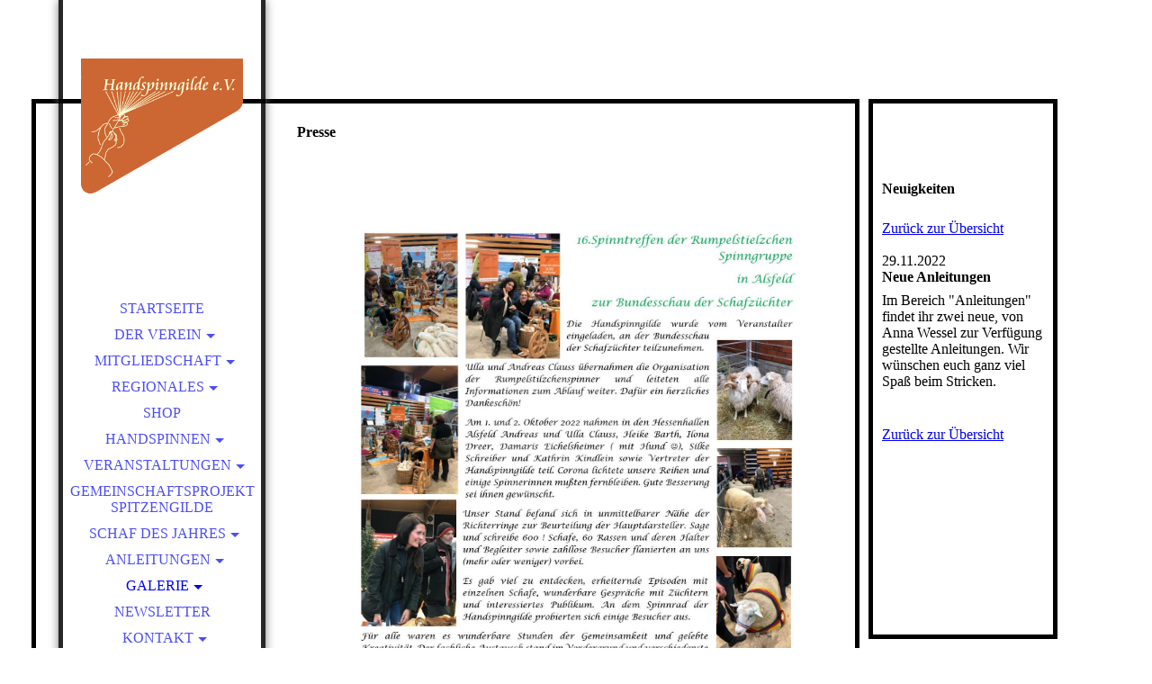

--- FILE ---
content_type: text/html; charset=utf-8
request_url: https://handspinngilde.org/Galerie/Presse/index.php/;focus=STRATP_cm4all_com_widgets_News_36423288&path=?m=d&a=20221129163447-5366&cp=1
body_size: 32960
content:
<!DOCTYPE html><html lang="de"><head><meta http-equiv="Content-Type" content="text/html; charset=UTF-8"><title>Handspinngilde e.V. - Presse</title><meta name="description" content="Platz für Ihren Slogan"><meta name="keywords" content="Kultur, Verband"><link href="https://handspinngilde.org/Galerie/Presse/" rel="canonical"><meta content="Handspinngilde e.V. - Presse" property="og:title"><meta content="website" property="og:type"><meta content="https://handspinngilde.org/Galerie/Presse/" property="og:url"><script>
              window.beng = window.beng || {};
              window.beng.env = {
                language: "en",
                country: "US",
                mode: "deploy",
                context: "page",
                pageId: "000006484718",
                pageLanguage: "de",
                skeletonId: "",
                scope: "1947180",
                isProtected: false,
                navigationText: "Presse",
                instance: "1",
                common_prefix: "https://strato-editor.com",
                design_common: "https://strato-editor.com/beng/designs/",
                design_template: "sys/cm_dh_066",
                path_design: "https://strato-editor.com/beng/designs/data/sys/cm_dh_066/",
                path_res: "https://strato-editor.com/res/",
                path_bengres: "https://strato-editor.com/beng/res/",
                masterDomain: "",
                preferredDomain: "",
                preprocessHostingUri: function(uri) {
                  
                    return uri || "";
                  
                },
                hideEmptyAreas: true
              };
            </script><script xmlns="http://www.w3.org/1999/xhtml" src="https://strato-editor.com/cm4all-beng-proxy/beng-proxy.js"></script><link xmlns="http://www.w3.org/1999/xhtml" rel="stylesheet" href="https://strato-editor.com/.cm4all/e/static/3rdparty/font-awesome/css/font-awesome.min.css"></link><link rel="stylesheet" type="text/css" href="https://strato-editor.com/.cm4all/res/static/libcm4all-js-widget/3.89.7/css/widget-runtime.css" />
<link rel="stylesheet" type="text/css" href="https://strato-editor.com/.cm4all/res/static/beng-editor/5.3.138/css/deploy.css" />
<link rel="stylesheet" type="text/css" href="https://strato-editor.com/.cm4all/res/static/libcm4all-js-widget/3.89.7/css/slideshow-common.css" />
<script src="https://strato-editor.com/.cm4all/res/static/jquery-1.7/jquery.js"></script><script src="https://strato-editor.com/.cm4all/res/static/prototype-1.7.3/prototype.js"></script><script src="https://strato-editor.com/.cm4all/res/static/jslib/1.4.1/js/legacy.js"></script><script src="https://strato-editor.com/.cm4all/res/static/libcm4all-js-widget/3.89.7/js/widget-runtime.js"></script>
<script src="https://strato-editor.com/.cm4all/res/static/libcm4all-js-widget/3.89.7/js/slideshow-common.js"></script>
<script src="https://strato-editor.com/.cm4all/res/static/beng-editor/5.3.138/js/deploy.js"></script>
<script type="text/javascript" src="https://strato-editor.com/.cm4all/uro/assets/js/uro-min.js"></script><link rel="stylesheet" type="text/css" href="https://strato-editor.com/.cm4all/designs/static/sys/cm_dh_066/1769040053.193634/css/main.css"><link rel="stylesheet" type="text/css" href="https://strato-editor.com/.cm4all/designs/static/sys/cm_dh_066/1769040053.193634/css/responsive.css"><link rel="stylesheet" type="text/css" href="https://strato-editor.com/.cm4all/designs/static/sys/cm_dh_066/1769040053.193634/css/cm-templates-global-style.css"><meta name="viewport" content="width=device-width, initial-scale=1"><!--$Id: template.xsl 1832 2012-03-01 10:37:09Z dominikh $--><link href="/.cm4all/handler.php/vars.css?v=20260113110902" type="text/css" rel="stylesheet"><style type="text/css">.cm-logo {background-image: url("/.cm4all/uproc.php/0/Handspinngilde/.logo.png/picture-1200?_=17aa8dfdfd0");
        background-position: 50% 50%;
background-size: auto 100%;
background-repeat: no-repeat;
      }</style><script type="text/javascript">window.cmLogoWidgetId = "STRATP_cm4all_com_widgets_Logo_36413359";
            window.cmLogoGetCommonWidget = function (){
                return new cm4all.Common.Widget({
            base    : "/Galerie/Presse/index.php/",
            session : "",
            frame   : "",
            path    : "STRATP_cm4all_com_widgets_Logo_36413359"
        })
            };
            window.logoConfiguration = {
                "cm-logo-x" : "50%",
        "cm-logo-y" : "50%",
        "cm-logo-v" : "2.0",
        "cm-logo-w" : "auto",
        "cm-logo-h" : "100%",
        "cm-logo-di" : "sys/cm_dh_066",
        "cm-logo-u" : "uro-service://",
        "cm-logo-k" : "%7B%22ticket%22%3A%22%22%2C%22serviceId%22%3A%220%22%2C%22locale%22%3A%22%22%2C%22path%22%3A%22%2FHandspinngilde%22%2C%22name%22%3A%22logo.png%22%2C%22origin%22%3A%22list%22%2C%22type%22%3A%22image%2Fpng%22%2C%22size%22%3A%2243635%22%2C%22width%22%3A%22300%22%2C%22height%22%3A%22250%22%2C%22duration%22%3A%22%22%2C%22rotation%22%3A%22%22%2C%22task%22%3A%22none%22%2C%22progress%22%3A%22none%22%2C%22result%22%3A%22ok%22%2C%22source%22%3A%22%22%2C%22start%22%3A%2217aa8dfdfd0%22%2C%22now%22%3A%221843d1e39b7%22%2C%22_folder%22%3Atrue%2C%22_hidden%22%3Afalse%2C%22_hash%22%3A%2288810412%22%2C%22_update%22%3A0%2C%22_media%22%3A%22image%22%2C%22_extension%22%3A%22%22%2C%22_xlate%22%3A%22logo.png%22%2C%22_index%22%3A1%2C%22_selected%22%3Atrue%7D",
        "cm-logo-bc" : "",
        "cm-logo-ln" : "/Startseite/index.php/",
        "cm-logo-ln$" : "home",
        "cm-logo-hi" : false
        ,
        _logoBaseUrl : "uro-service:\/\/",
        _logoPath : "%7B%22ticket%22%3A%22%22%2C%22serviceId%22%3A%220%22%2C%22locale%22%3A%22%22%2C%22path%22%3A%22%2FHandspinngilde%22%2C%22name%22%3A%22logo.png%22%2C%22origin%22%3A%22list%22%2C%22type%22%3A%22image%2Fpng%22%2C%22size%22%3A%2243635%22%2C%22width%22%3A%22300%22%2C%22height%22%3A%22250%22%2C%22duration%22%3A%22%22%2C%22rotation%22%3A%22%22%2C%22task%22%3A%22none%22%2C%22progress%22%3A%22none%22%2C%22result%22%3A%22ok%22%2C%22source%22%3A%22%22%2C%22start%22%3A%2217aa8dfdfd0%22%2C%22now%22%3A%221843d1e39b7%22%2C%22_folder%22%3Atrue%2C%22_hidden%22%3Afalse%2C%22_hash%22%3A%2288810412%22%2C%22_update%22%3A0%2C%22_media%22%3A%22image%22%2C%22_extension%22%3A%22%22%2C%22_xlate%22%3A%22logo.png%22%2C%22_index%22%3A1%2C%22_selected%22%3Atrue%7D"
        };
            jQuery(document).ready(function() {
                var href = (beng.env.mode == "deploy" ? "/" : "/Startseite/index.php/");
                jQuery(".cm-logo").wrap("<a style='text-decoration: none;' href='" + href + "'></a>");
            });
            
          jQuery(document).ready(function() {
            var logoElement = jQuery(".cm-logo");
            logoElement.attr("role", "img");
            logoElement.attr("tabindex", "0");
            logoElement.attr("aria-label", "logo");
          });
        </script><link rel="shortcut icon" type="image/png" href="/.cm4all/sysdb/favicon/icon-32x32_ea5d876.png"/><link rel="shortcut icon" sizes="196x196" href="/.cm4all/sysdb/favicon/icon-196x196_ea5d876.png"/><link rel="apple-touch-icon" sizes="180x180" href="/.cm4all/sysdb/favicon/icon-180x180_ea5d876.png"/><link rel="apple-touch-icon" sizes="120x120" href="/.cm4all/sysdb/favicon/icon-120x120_ea5d876.png"/><link rel="apple-touch-icon" sizes="152x152" href="/.cm4all/sysdb/favicon/icon-152x152_ea5d876.png"/><link rel="apple-touch-icon" sizes="76x76" href="/.cm4all/sysdb/favicon/icon-76x76_ea5d876.png"/><meta name="msapplication-square70x70logo" content="/.cm4all/sysdb/favicon/icon-70x70_ea5d876.png"/><meta name="msapplication-square150x150logo" content="/.cm4all/sysdb/favicon/icon-150x150_ea5d876.png"/><meta name="msapplication-square310x310logo" content="/.cm4all/sysdb/favicon/icon-310x310_ea5d876.png"/><link rel="shortcut icon" type="image/png" href="/.cm4all/sysdb/favicon/icon-48x48_ea5d876.png"/><link rel="shortcut icon" type="image/png" href="/.cm4all/sysdb/favicon/icon-96x96_ea5d876.png"/><style id="cm_table_styles"></style><style id="cm_background_queries"></style><script type="application/x-cm4all-cookie-consent" data-code=""></script></head><body ondrop="return false;" class=" device-desktop cm-deploy cm-deploy-342 cm-deploy-4x"><div class="cm-background" data-cm-qa-bg="image"></div><div class="cm-background-video" data-cm-qa-bg="video"></div><div class="cm-background-effects" data-cm-qa-bg="effect"></div><div id="page_wrapper" class="cm-templates-container"><div id="head_bg"></div><div id="head_wrapper" class=""><header><a class="handy_navi" onclick="jQuery('#head_wrapper').toggleClass('open');"></a><div id="logo_wrapper" class="cm-logo cm_can_be_empty"> </div><div id="title_wrapper" class="cm_can_be_empty"><div id="title" class="title cm_can_be_empty cm-templates-heading__title" style=""> </div><div id="subtitle" class="subtitle cm_can_be_empty cm-templates-heading__subtitle" style=""> </div></div><div id="navigation_wrapper" class="clearfix"><nav id="cm_navigation"><ul id="cm_mainnavigation"><li id="cm_navigation_pid_5165311"><a title="Startseite" href="/Startseite/" class="cm_anchor">Startseite</a></li><li id="cm_navigation_pid_5165310" class="cm_has_subnavigation"><a title="Der Verein" href="/Der-Verein/" class="cm_anchor">Der Verein</a><ul class="cm_subnavigation" id="cm_subnavigation_pid_5165310"><li id="cm_navigation_pid_5165374"><a title="Über Uns" href="/Der-Verein/Ueber-Uns/" class="cm_anchor">Über Uns</a></li><li id="cm_navigation_pid_5314954"><a title="Satzung" href="/Der-Verein/Satzung/" class="cm_anchor">Satzung</a></li><li id="cm_navigation_pid_5314847"><a title="Pressebereich" href="/Der-Verein/Pressebereich/" class="cm_anchor">Pressebereich</a></li></ul></li><li id="cm_navigation_pid_5165406" class="cm_has_subnavigation"><a title="Mitgliedschaft" href="/Mitgliedschaft/" class="cm_anchor">Mitgliedschaft</a><ul class="cm_subnavigation" id="cm_subnavigation_pid_5165406"><li id="cm_navigation_pid_5165408"><a title="Beitritt" href="/Mitgliedschaft/Beitritt/" class="cm_anchor">Beitritt</a></li><li id="cm_navigation_pid_5314851"><a title="Vorteile einer Mitgliedschaft" href="/Mitgliedschaft/Vorteile-einer-Mitgliedschaft/" class="cm_anchor">Vorteile einer Mitgliedschaft</a></li><li id="cm_navigation_pid_5314950"><a title="Mitgliederzeitschrift" href="/Mitgliedschaft/Mitgliederzeitschrift/" class="cm_anchor">Mitgliederzeitschrift</a></li><li id="cm_navigation_pid_5314853"><a title="Adressänderung" href="/Mitgliedschaft/Adressaenderung/" class="cm_anchor">Adressänderung</a></li><li id="cm_navigation_pid_5314854"><a title="Kündigung" href="/Mitgliedschaft/Kuendigung/" class="cm_anchor">Kündigung</a></li></ul></li><li id="cm_navigation_pid_5165309" class="cm_has_subnavigation"><a title="Regionales" href="/Regionales/" class="cm_anchor">Regionales</a><ul class="cm_subnavigation" id="cm_subnavigation_pid_5165309"><li id="cm_navigation_pid_6202188"><a title="Kursleiter-Verzeichnis" href="/Regionales/Kursleiter-Verzeichnis/" class="cm_anchor">Kursleiter-Verzeichnis</a></li><li id="cm_navigation_pid_5535485"><a title="Regionale Ansprechpartner:innen" href="/Regionales/Regionale-Ansprechpartnerinnen/" class="cm_anchor">Regionale Ansprechpartner:innen</a></li><li id="cm_navigation_pid_5950027"><a title="Spinngruppen-Verzeichnis" href="/Regionales/Spinngruppen-Verzeichnis/" class="cm_anchor">Spinngruppen-Verzeichnis</a></li></ul></li><li id="cm_navigation_pid_5314888"><a title="Shop" href="/Shop/" class="cm_anchor">Shop</a></li><li id="cm_navigation_pid_5165328" class="cm_has_subnavigation"><a title="Handspinnen" href="/Handspinnen/" class="cm_anchor">Handspinnen</a><ul class="cm_subnavigation" id="cm_subnavigation_pid_5165328"><li id="cm_navigation_pid_5314986"><a title="Für Anfänger" href="/Handspinnen/Fuer-Anfaenger/" class="cm_anchor">Für Anfänger</a></li><li id="cm_navigation_pid_5314987"><a title="Spinnrad-Liste" href="/Handspinnen/Spinnrad-Liste/" class="cm_anchor">Spinnrad-Liste</a></li></ul></li><li id="cm_navigation_pid_5165329" class="cm_has_subnavigation"><a title="Veranstaltungen" href="/Veranstaltungen/" class="cm_anchor">Veranstaltungen</a><ul class="cm_subnavigation" id="cm_subnavigation_pid_5165329"><li id="cm_navigation_pid_5314990"><a title="Veranstaltungskalender" href="/Veranstaltungen/Veranstaltungskalender/" class="cm_anchor">Veranstaltungskalender</a></li><li id="cm_navigation_pid_5314988"><a title="Großes Spinntreffen 2026" href="/Veranstaltungen/Grosses-Spinntreffen-2026/" class="cm_anchor">Großes Spinntreffen 2026</a></li><li id="cm_navigation_pid_5314989"><a title="Regionale Fortbildungen" href="/Veranstaltungen/Regionale-Fortbildungen/" class="cm_anchor">Regionale Fortbildungen</a></li><li id="cm_navigation_pid_6484679"><a title="Ausstellungen" href="/Veranstaltungen/Ausstellungen/" class="cm_anchor">Ausstellungen</a></li><li id="cm_navigation_pid_7163786"><a title="World Wide Spin in Public Day" href="/Veranstaltungen/World-Wide-Spin-in-Public-Day/" class="cm_anchor">World Wide Spin in Public Day</a></li></ul></li><li id="cm_navigation_pid_7578089"><a title="Gemeinschaftsprojekt Spitzengilde" href="/Gemeinschaftsprojekt-Spitzengilde/" class="cm_anchor">Gemeinschaftsprojekt Spitzengilde</a></li><li id="cm_navigation_pid_5845270" class="cm_has_subnavigation"><a title="Schaf des Jahres" href="/Schaf-des-Jahres/" class="cm_anchor">Schaf des Jahres</a><ul class="cm_subnavigation" id="cm_subnavigation_pid_5845270"><li id="cm_navigation_pid_8631658"><a title="2025 - Leineschaf" href="/Schaf-des-Jahres/2025-Leineschaf/" class="cm_anchor">2025 - Leineschaf</a></li><li id="cm_navigation_pid_7945102"><a title="2024 - Ostfriesisches Milchschaf" href="/Schaf-des-Jahres/2024-Ostfriesisches-Milchschaf/" class="cm_anchor">2024 - Ostfriesisches Milchschaf</a></li><li id="cm_navigation_pid_6988929"><a title="2023 - Brillenschaf" href="/Schaf-des-Jahres/2023-Brillenschaf/" class="cm_anchor">2023 - Brillenschaf</a></li><li id="cm_navigation_pid_6082843"><a title="2022 - Jakobschaf" href="/Schaf-des-Jahres/2022-Jakobschaf/" class="cm_anchor">2022 - Jakobschaf</a></li><li id="cm_navigation_pid_5845579"><a title="2021 - Ouessant" href="/Schaf-des-Jahres/2021-Ouessant/" class="cm_anchor">2021 - Ouessant</a></li><li id="cm_navigation_pid_6082845"><a title="2020 - Coburger Fuchsschaf" href="/Schaf-des-Jahres/2020-Coburger-Fuchsschaf/" class="cm_anchor">2020 - Coburger Fuchsschaf</a></li><li id="cm_navigation_pid_6082846"><a title="2019 - Bergschaf" href="/Schaf-des-Jahres/2019-Bergschaf/" class="cm_anchor">2019 - Bergschaf</a></li><li id="cm_navigation_pid_6082847"><a title="2018 - Wensleydale" href="/Schaf-des-Jahres/2018-Wensleydale/" class="cm_anchor">2018 - Wensleydale</a></li><li id="cm_navigation_pid_5845639"><a title="2017 -  Skudde" href="/Schaf-des-Jahres/2017-Skudde/" class="cm_anchor">2017 -  Skudde</a></li><li id="cm_navigation_pid_5845430"><a title="2016 - Rauhwolliges Pommersches Landschaf" href="/Schaf-des-Jahres/2016-Rauhwolliges-Pommersches-Landschaf/" class="cm_anchor">2016 - Rauhwolliges Pommersches Landschaf</a></li><li id="cm_navigation_pid_5845271"><a title="2015 - Heidschnucke" href="/Schaf-des-Jahres/2015-Heidschnucke/" class="cm_anchor">2015 - Heidschnucke</a></li></ul></li><li id="cm_navigation_pid_6200504" class="cm_has_subnavigation"><a title="Anleitungen" href="/Anleitungen/" class="cm_anchor">Anleitungen</a><ul class="cm_subnavigation" id="cm_subnavigation_pid_6200504"><li id="cm_navigation_pid_8239541"><a title='Schaftäschchen "Mählinda"' href="/Anleitungen/Schaftaeschchen-Maehlinda/" class="cm_anchor">Schaftäschchen "Mählinda"</a></li><li id="cm_navigation_pid_7021758"><a title='Handstulpen "Plön 2023"' href="/Anleitungen/Handstulpen-Ploen-2023/" class="cm_anchor">Handstulpen "Plön 2023"</a></li><li id="cm_navigation_pid_6445829"><a title='Jacke "Just the right angle"' href="/Anleitungen/Jacke-Just-the-right-angle/" class="cm_anchor">Jacke "Just the right angle"</a></li><li id="cm_navigation_pid_6445828"><a title='Tuch "Bienenhüterin"' href="/Anleitungen/Tuch-Bienenhueterin/" class="cm_anchor">Tuch "Bienenhüterin"</a></li><li id="cm_navigation_pid_6200505"><a title="Mütze / Tam zum Spinntreffen 2022" href="/Anleitungen/Muetze-Tam-zum-Spinntreffen-2022/" class="cm_anchor">Mütze / Tam zum Spinntreffen 2022</a></li></ul></li><li id="cm_navigation_pid_5165308" class="cm_current cm_has_subnavigation"><a title="Galerie" href="/Galerie/" class="cm_anchor">Galerie</a><ul class="cm_subnavigation" id="cm_subnavigation_pid_5165308"><li id="cm_navigation_pid_6140752"><a title="Unser Schäferwagen" href="/Galerie/Unser-Schaeferwagen/" class="cm_anchor">Unser Schäferwagen</a></li><li id="cm_navigation_pid_6484718" class="cm_current"><a title="Presse" href="/Galerie/Presse/" class="cm_anchor">Presse</a></li></ul></li><li id="cm_navigation_pid_7140524"><a title="Newsletter" href="/Newsletter/" class="cm_anchor">Newsletter</a></li><li id="cm_navigation_pid_5165307" class="cm_has_subnavigation"><a title="Kontakt" href="/Kontakt/" class="cm_anchor">Kontakt</a><ul class="cm_subnavigation" id="cm_subnavigation_pid_5165307"><li id="cm_navigation_pid_5165333"><a title="Datenschutzerklärung" href="/Kontakt/Datenschutzerklaerung/" class="cm_anchor">Datenschutzerklärung</a></li><li id="cm_navigation_pid_5165334"><a title="Impressum" href="/Kontakt/Impressum/" class="cm_anchor">Impressum</a></li></ul></li></ul></nav></div></header><div id="footer_wrapper" class="cm-templates-footer cm_can_be_empty"><footer id="footer" class="cm_can_be_empty" data-cm-hintable="yes"><span style="font-size: 16px;"><a href="/Startseite/" class="cm_anchor">Star<span style="font-size: 12px; font-family: Montserrat;">tse</span>ite</a></span><div><a href="/Kontakt/Impressum/" style="font-size: 12px; font-family: Montserrat;" class="cm_anchor">IMPRESSUM</a></div><div><a href="/Kontakt/Datenschutzerklaerung/" style="font-size: 12px; font-family: Montserrat;" class="cm_anchor">DATENSCHUTZERKLÄRUNG</a><div><span style="font-size: 12px; font-family: Montserrat;"><a href="/Kontakt/" class="cm_anchor">Kontakt</a></span><br></div></div></footer></div></div><div id="content_wrapper" class="cm-template-content"><main id="content_main" class="content_main_dho cm-template-content__main cm-templates-text" data-cm-hintable="yes"><h1><strong>Presse</strong></h1><p><br></p><div class="clearFloating" style="clear:both;height: 0px; width: auto;"></div><div id="widgetcontainer_STRATP_cm4all_com_widgets_UroPhoto_42834368" class="
				    cm_widget_block
					cm_widget cm4all_com_widgets_UroPhoto cm_widget_block_center" style="width:100%; max-width:1654px; "><div class="cm_widget_anchor"><a name="STRATP_cm4all_com_widgets_UroPhoto_42834368" id="widgetanchor_STRATP_cm4all_com_widgets_UroPhoto_42834368"><!--cm4all.com.widgets.UroPhoto--></a></div><div xmlns="http://www.w3.org/1999/xhtml" data-uro-type="image" style="width:100%;height:100%;" id="uroPhotoOuterSTRATP_cm4all_com_widgets_UroPhoto_42834368">            <picture><source srcset="/.cm4all/uproc.php/0/Galerie/.16.%20Spinntreffen%20Rumpelstielzchen%20Spinngruppe%202022_Page_1.jpeg/picture-1600?_=1850be71993 1x, /.cm4all/uproc.php/0/Galerie/.16.%20Spinntreffen%20Rumpelstielzchen%20Spinngruppe%202022_Page_1.jpeg/picture-2600?_=1850be71993 2x" media="(min-width:800px)"><source srcset="/.cm4all/uproc.php/0/Galerie/.16.%20Spinntreffen%20Rumpelstielzchen%20Spinngruppe%202022_Page_1.jpeg/picture-1200?_=1850be71993 1x, /.cm4all/uproc.php/0/Galerie/.16.%20Spinntreffen%20Rumpelstielzchen%20Spinngruppe%202022_Page_1.jpeg/picture-1600?_=1850be71993 2x" media="(min-width:600px)"><source srcset="/.cm4all/uproc.php/0/Galerie/.16.%20Spinntreffen%20Rumpelstielzchen%20Spinngruppe%202022_Page_1.jpeg/picture-800?_=1850be71993 1x, /.cm4all/uproc.php/0/Galerie/.16.%20Spinntreffen%20Rumpelstielzchen%20Spinngruppe%202022_Page_1.jpeg/picture-1200?_=1850be71993 2x" media="(min-width:400px)"><source srcset="/.cm4all/uproc.php/0/Galerie/.16.%20Spinntreffen%20Rumpelstielzchen%20Spinngruppe%202022_Page_1.jpeg/picture-400?_=1850be71993 1x, /.cm4all/uproc.php/0/Galerie/.16.%20Spinntreffen%20Rumpelstielzchen%20Spinngruppe%202022_Page_1.jpeg/picture-800?_=1850be71993 2x" media="(min-width:200px)"><source srcset="/.cm4all/uproc.php/0/Galerie/.16.%20Spinntreffen%20Rumpelstielzchen%20Spinngruppe%202022_Page_1.jpeg/picture-200?_=1850be71993 1x, /.cm4all/uproc.php/0/Galerie/.16.%20Spinntreffen%20Rumpelstielzchen%20Spinngruppe%202022_Page_1.jpeg/picture-400?_=1850be71993 2x" media="(min-width:100px)"><img src="/.cm4all/uproc.php/0/Galerie/.16.%20Spinntreffen%20Rumpelstielzchen%20Spinngruppe%202022_Page_1.jpeg/picture-200?_=1850be71993" data-uro-original="/.cm4all/uproc.php/0/Galerie/16.%20Spinntreffen%20Rumpelstielzchen%20Spinngruppe%202022_Page_1.jpeg?_=1850be71993" onerror="uroGlobal().util.error(this, '', 'uro-widget')" data-uro-width="1654" data-uro-height="2339" alt="" style="width:100%;" title="" loading="lazy"></picture>
<span></span></div></div><div id="cm_bottom_clearer" style="clear: both;" contenteditable="false"></div></main></div><div id="content_sidebar" class="cm-templates-sidebar-wrapper cm_can_be_empty"><aside id="widgetbar_page_1" class="sidebar cm_can_be_empty" data-cm-hintable="yes"><p> </p></aside><aside id="widgetbar_site_1" class="sidebar cm_can_be_empty" data-cm-hintable="yes"><p><br></p><div id="widgetcontainer_STRATP_cm4all_com_widgets_News_36423288" class="
				    cm_widget_block
					cm_widget cm4all_com_widgets_News cm_widget_block_center" style="width:100%; max-width:100%; "><div class="cm_widget_anchor"><a name="STRATP_cm4all_com_widgets_News_36423288" id="widgetanchor_STRATP_cm4all_com_widgets_News_36423288"><!--cm4all.com.widgets.News--></a></div><div><h2 class="cm-h1">Neuigkeiten</h2><br /><a href="/Galerie/Presse/index.php/;focus=STRATP_cm4all_com_widgets_News_36423288&amp;path=?m=o&amp;cp=1#STRATP_cm4all_com_widgets_News_36423288"   >Zurück zur Übersicht</a><br /><br />29.11.2022<br /><h2>Neue Anleitungen</h2><p>Im Bereich "Anleitungen" findet ihr zwei neue, von Anna Wessel zur Verfügung gestellte Anleitungen. Wir wünschen euch ganz viel Spaß beim Stricken.</p><br /><br /><a href="/Galerie/Presse/index.php/;focus=STRATP_cm4all_com_widgets_News_36423288&amp;path=?m=o&amp;cp=1#STRATP_cm4all_com_widgets_News_36423288"   >Zurück zur Übersicht</a></div><br /><br /></div><p> </p></aside><aside id="widgetbar_page_2" class="sidebar cm_can_be_empty" data-cm-hintable="yes"><p> </p></aside><aside id="widgetbar_site_2" class="sidebar cm_can_be_empty" data-cm-hintable="yes"><p><br></p></aside></div></div><div id="keyvisual" class="cm-kv-0"></div><script type="text/javascript" language="javascript" src="https://strato-editor.com/.cm4all/designs/static/sys/cm_dh_066/1769040053.193634/js/doubletaptogo.js"></script><script type="text/javascript" language="javascript" src="https://strato-editor.com/.cm4all/designs/static/sys/cm_dh_066/1769040053.193634/js/cm-templates-global-script.js"></script><div class="cm_widget_anchor"><a name="STRATP_cm4all_com_widgets_CookiePolicy_36413360" id="widgetanchor_STRATP_cm4all_com_widgets_CookiePolicy_36413360"><!--cm4all.com.widgets.CookiePolicy--></a></div><div style="display:none" class="cm-wp-container cm4all-cookie-policy-placeholder-template"><div class="cm-wp-header"><h4 class="cm-wp-header__headline">Externe Inhalte</h4><p class="cm-wp-header__text">Die an dieser Stelle vorgesehenen Inhalte können aufgrund Ihrer aktuellen <a class="cm-wp-header__link" href="#" onclick="openCookieSettings();return false;">Cookie-Einstellungen</a> nicht angezeigt werden.</p></div><div class="cm-wp-content"><div class="cm-wp-content__control"><label aria-checked="false" role="switch" tabindex="0" class="cm-wp-content-switcher"><input tabindex="-1" type="checkbox" class="cm-wp-content-switcher__checkbox" /><span class="cm-wp-content-switcher__label">Drittanbieter-Inhalte</span></label></div><p class="cm-wp-content__text">Diese Webseite bietet möglicherweise Inhalte oder Funktionalitäten an, die von Drittanbietern eigenverantwortlich zur Verfügung gestellt werden. Diese Drittanbieter können eigene Cookies setzen, z.B. um die Nutzeraktivität zu verfolgen oder ihre Angebote zu personalisieren und zu optimieren.</p></div></div><div aria-labelledby="cookieSettingsDialogTitle" role="dialog" style="position: fixed;" class="cm-cookie-container cm-hidden" id="cookieSettingsDialog"><div class="cm-cookie-header"><h4 id="cookieSettingsDialogTitle" class="cm-cookie-header__headline">Cookie-Einstellungen</h4><div autofocus="autofocus" tabindex="0" role="button" class="cm-cookie-header__close-button" title="Schließen"></div></div><div aria-describedby="cookieSettingsDialogContent" class="cm-cookie-content"><p id="cookieSettingsDialogContent" class="cm-cookie-content__text">Diese Webseite verwendet Cookies, um Besuchern ein optimales Nutzererlebnis zu bieten. Bestimmte Inhalte von Drittanbietern werden nur angezeigt, wenn die entsprechende Option aktiviert ist. Die Datenverarbeitung kann dann auch in einem Drittland erfolgen. Weitere Informationen hierzu in der Datenschutzerklärung.</p><div class="cm-cookie-content__controls"><div class="cm-cookie-controls-container"><div class="cm-cookie-controls cm-cookie-controls--essential"><div class="cm-cookie-flex-wrapper"><label aria-details="cookieSettingsEssentialDetails" aria-labelledby="cookieSettingsEssentialLabel" aria-checked="true" role="switch" tabindex="0" class="cm-cookie-switch-wrapper"><input tabindex="-1" id="cookieSettingsEssential" type="checkbox" disabled="disabled" checked="checked" /><span></span></label><div class="cm-cookie-expand-wrapper"><span id="cookieSettingsEssentialLabel">Technisch notwendige</span><div tabindex="0" aria-controls="cookieSettingsEssentialDetails" aria-expanded="false" role="button" class="cm-cookie-content-expansion-button" title="Erweitern / Zuklappen"></div></div></div><div class="cm-cookie-content-expansion-text" id="cookieSettingsEssentialDetails">Diese Cookies sind zum Betrieb der Webseite notwendig, z.B. zum Schutz vor Hackerangriffen und zur Gewährleistung eines konsistenten und der Nachfrage angepassten Erscheinungsbilds der Seite.</div></div><div class="cm-cookie-controls cm-cookie-controls--statistic"><div class="cm-cookie-flex-wrapper"><label aria-details="cookieSettingsStatisticsDetails" aria-labelledby="cookieSettingsStatisticsLabel" aria-checked="false" role="switch" tabindex="0" class="cm-cookie-switch-wrapper"><input tabindex="-1" id="cookieSettingsStatistics" type="checkbox" /><span></span></label><div class="cm-cookie-expand-wrapper"><span id="cookieSettingsStatisticsLabel">Analytische</span><div tabindex="0" aria-controls="cookieSettingsStatisticsDetails" aria-expanded="false" role="button" class="cm-cookie-content-expansion-button" title="Erweitern / Zuklappen"></div></div></div><div class="cm-cookie-content-expansion-text" id="cookieSettingsStatisticsDetails">Diese Cookies werden verwendet, um das Nutzererlebnis weiter zu optimieren. Hierunter fallen auch Statistiken, die dem Webseitenbetreiber von Drittanbietern zur Verfügung gestellt werden, sowie die Ausspielung von personalisierter Werbung durch die Nachverfolgung der Nutzeraktivität über verschiedene Webseiten.</div></div><div class="cm-cookie-controls cm-cookie-controls--third-party"><div class="cm-cookie-flex-wrapper"><label aria-details="cookieSettingsThirdpartyDetails" aria-labelledby="cookieSettingsThirdpartyLabel" aria-checked="false" role="switch" tabindex="0" class="cm-cookie-switch-wrapper"><input tabindex="-1" id="cookieSettingsThirdparty" type="checkbox" /><span></span></label><div class="cm-cookie-expand-wrapper"><span id="cookieSettingsThirdpartyLabel">Drittanbieter-Inhalte</span><div tabindex="0" aria-controls="cookieSettingsThirdpartyDetails" aria-expanded="false" role="button" class="cm-cookie-content-expansion-button" title="Erweitern / Zuklappen"></div></div></div><div class="cm-cookie-content-expansion-text" id="cookieSettingsThirdpartyDetails">Diese Webseite bietet möglicherweise Inhalte oder Funktionalitäten an, die von Drittanbietern eigenverantwortlich zur Verfügung gestellt werden. Diese Drittanbieter können eigene Cookies setzen, z.B. um die Nutzeraktivität zu verfolgen oder ihre Angebote zu personalisieren und zu optimieren.</div></div></div><div class="cm-cookie-content-button"><div tabindex="0" role="button" onclick="rejectAllCookieTypes(); setTimeout(saveCookieSettings, 400);" class="cm-cookie-button cm-cookie-content-button--reject-all"><span>Ablehnen</span></div><div tabindex="0" role="button" onclick="selectAllCookieTypes(); setTimeout(saveCookieSettings, 400);" class="cm-cookie-button cm-cookie-content-button--accept-all"><span>Alle akzeptieren</span></div><div tabindex="0" role="button" onclick="saveCookieSettings();" class="cm-cookie-button cm-cookie-content-button--save"><span>Speichern</span></div></div></div></div><div class="cm-cookie-footer"><a    href="/Kontakt/Datenschutzerklaerung/index.php/" class="cm-cookie-footer__link">Mehr Informationen</a></div></div><script type="text/javascript">
      Common.loadCss("/.cm4all/widgetres.php/cm4all.com.widgets.CookiePolicy/show.css?v=3.3.38");
    </script><script data-tracking="false" data-cookie-settings-enabled="true" src="/.cm4all/widgetres.php/cm4all.com.widgets.CookiePolicy/show.js?v=3.3.38" defer="defer" id="cookieSettingsScript"></script><noscript ><div style="position:absolute;bottom:0;" id="statdiv"><img alt="" height="1" width="1" src="https://strato-editor.com/.cm4all/_pixel.img?site=1980813-p29VyhNv&amp;page=pid_6484718&amp;path=%2FGalerie%2FPresse%2Findex.php%2F&amp;nt=Presse"/></div></noscript><script  type="text/javascript">//<![CDATA[
            document.body.insertAdjacentHTML('beforeend', '<div style="position:absolute;bottom:0;" id="statdiv"><img alt="" height="1" width="1" src="https://strato-editor.com/.cm4all/_pixel.img?site=1980813-p29VyhNv&amp;page=pid_6484718&amp;path=%2FGalerie%2FPresse%2Findex.php%2F&amp;nt=Presse&amp;domain='+escape(document.location.hostname)+'&amp;ref='+escape(document.referrer)+'"/></div>');
        //]]></script><div style="display: none;" id="keyvisualWidgetVideosContainer"></div><style type="text/css"></style><style type="text/css">
			#keyvisual {
				overflow: hidden;
			}
			.kv-video-wrapper {
				width: 100%;
				height: 100%;
				position: relative;
			}
			</style><script type="text/javascript">
				jQuery(document).ready(function() {
					function moveTempVideos(slideshow, isEditorMode) {
						var videosContainer = document.getElementById('keyvisualWidgetVideosContainer');
						if (videosContainer) {
							while (videosContainer.firstChild) {
								var div = videosContainer.firstChild;
								var divPosition = div.className.substring('cm-kv-0-tempvideo-'.length);
								if (isEditorMode && parseInt(divPosition) > 1) {
									break;
								}
								videosContainer.removeChild(div);
								if (div.nodeType == Node.ELEMENT_NODE) {
									var pos = '';
									if (slideshow) {
										pos = '-' + divPosition;
									}
									var kv = document.querySelector('.cm-kv-0' + pos);
									if (kv) {
										if (!slideshow) {
											var wrapperDiv = document.createElement("div"); 
											wrapperDiv.setAttribute("class", "kv-video-wrapper");
											kv.insertBefore(wrapperDiv, kv.firstChild);
											kv = wrapperDiv;
										}
										while (div.firstChild) {
											kv.appendChild(div.firstChild);
										}
										if (!slideshow) {
											break;
										}
									}
								}
							}
						}
					}

					function kvClickAction(mode, href) {
						if (mode == 'internal') {
							if (!window.top.syntony || !/_home$/.test(window.top.syntony.bifmState)) {
								window.location.href = href;
							}
						} else if (mode == 'external') {
							var a = document.createElement('a');
							a.href = href;
							a.target = '_blank';
							a.rel = 'noreferrer noopener';
							a.click();
						}
					}

					var keyvisualElement = jQuery("[cm_type=keyvisual]");
					if(keyvisualElement.length == 0){
						keyvisualElement = jQuery("#keyvisual");
					}
					if(keyvisualElement.length == 0){
						keyvisualElement = jQuery("[class~=cm-kv-0]");
					}
				
					moveTempVideos(false, false);
					var video = document.querySelector('#keyvisual video');
					if (video) {
						video.play();
					}
				
				var containers = document.querySelectorAll("[cm_type=keyvisual], [id=keyvisual], .cm-keyvisual");
				for (var i = 0; i < containers.length; i++) {
					var container = containers[i];
					if (container && window.beng && beng.env && beng.env.hideEmptyAreas) {
						if (beng.env.mode != "edit") {
						container.addClassName("cm_empty");
						} else {
						container.addClassName("cm_empty_editor");
						}
					}
				}
				
			});
		</script></body></html>
